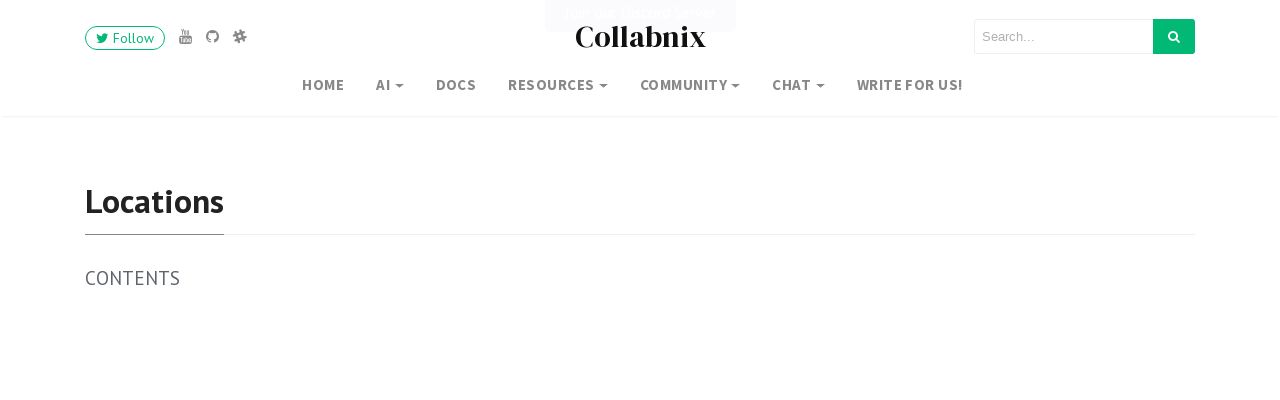

--- FILE ---
content_type: text/html; charset=UTF-8
request_url: https://collabnix.com/locations/
body_size: 10632
content:
<!DOCTYPE html>
<html lang="en-GB">
<head>
<meta charset="UTF-8">
<meta name="viewport" content="width=device-width, initial-scale=1">
<link rel="pingback" href="https://collabnix.com/xmlrpc.php">
   
<title>Locations - Collabnix</title>
<meta name='robots' content='max-image-preview:large' />
	<style>img:is([sizes="auto" i], [sizes^="auto," i]) { contain-intrinsic-size: 3000px 1500px }</style>
	<!-- Structued data generated by marketgoo SEO -->
<script type="application/ld+json">
{"@context":"https:\/\/schema.org\/","@type":""}</script>
<meta name="description" content="CONTENTS" />
<link rel='dns-prefetch' href='//www.googletagmanager.com' />
<link rel='dns-prefetch' href='//maxcdn.bootstrapcdn.com' />
<link rel='dns-prefetch' href='//fonts.googleapis.com' />
<link rel="alternate" type="application/rss+xml" title="Collabnix &raquo; Feed" href="https://collabnix.com/feed/" />
<link rel="alternate" type="application/rss+xml" title="Collabnix &raquo; Comments Feed" href="https://collabnix.com/comments/feed/" />
<link rel="alternate" type="application/rss+xml" title="Collabnix &raquo; Stories Feed" href="https://collabnix.com/web-stories/feed/"><script type="text/javascript">
/* <![CDATA[ */
window._wpemojiSettings = {"baseUrl":"https:\/\/s.w.org\/images\/core\/emoji\/15.1.0\/72x72\/","ext":".png","svgUrl":"https:\/\/s.w.org\/images\/core\/emoji\/15.1.0\/svg\/","svgExt":".svg","source":{"concatemoji":"https:\/\/collabnix.com\/wp-includes\/js\/wp-emoji-release.min.js?ver=6.8.1"}};
/*! This file is auto-generated */
!function(i,n){var o,s,e;function c(e){try{var t={supportTests:e,timestamp:(new Date).valueOf()};sessionStorage.setItem(o,JSON.stringify(t))}catch(e){}}function p(e,t,n){e.clearRect(0,0,e.canvas.width,e.canvas.height),e.fillText(t,0,0);var t=new Uint32Array(e.getImageData(0,0,e.canvas.width,e.canvas.height).data),r=(e.clearRect(0,0,e.canvas.width,e.canvas.height),e.fillText(n,0,0),new Uint32Array(e.getImageData(0,0,e.canvas.width,e.canvas.height).data));return t.every(function(e,t){return e===r[t]})}function u(e,t,n){switch(t){case"flag":return n(e,"\ud83c\udff3\ufe0f\u200d\u26a7\ufe0f","\ud83c\udff3\ufe0f\u200b\u26a7\ufe0f")?!1:!n(e,"\ud83c\uddfa\ud83c\uddf3","\ud83c\uddfa\u200b\ud83c\uddf3")&&!n(e,"\ud83c\udff4\udb40\udc67\udb40\udc62\udb40\udc65\udb40\udc6e\udb40\udc67\udb40\udc7f","\ud83c\udff4\u200b\udb40\udc67\u200b\udb40\udc62\u200b\udb40\udc65\u200b\udb40\udc6e\u200b\udb40\udc67\u200b\udb40\udc7f");case"emoji":return!n(e,"\ud83d\udc26\u200d\ud83d\udd25","\ud83d\udc26\u200b\ud83d\udd25")}return!1}function f(e,t,n){var r="undefined"!=typeof WorkerGlobalScope&&self instanceof WorkerGlobalScope?new OffscreenCanvas(300,150):i.createElement("canvas"),a=r.getContext("2d",{willReadFrequently:!0}),o=(a.textBaseline="top",a.font="600 32px Arial",{});return e.forEach(function(e){o[e]=t(a,e,n)}),o}function t(e){var t=i.createElement("script");t.src=e,t.defer=!0,i.head.appendChild(t)}"undefined"!=typeof Promise&&(o="wpEmojiSettingsSupports",s=["flag","emoji"],n.supports={everything:!0,everythingExceptFlag:!0},e=new Promise(function(e){i.addEventListener("DOMContentLoaded",e,{once:!0})}),new Promise(function(t){var n=function(){try{var e=JSON.parse(sessionStorage.getItem(o));if("object"==typeof e&&"number"==typeof e.timestamp&&(new Date).valueOf()<e.timestamp+604800&&"object"==typeof e.supportTests)return e.supportTests}catch(e){}return null}();if(!n){if("undefined"!=typeof Worker&&"undefined"!=typeof OffscreenCanvas&&"undefined"!=typeof URL&&URL.createObjectURL&&"undefined"!=typeof Blob)try{var e="postMessage("+f.toString()+"("+[JSON.stringify(s),u.toString(),p.toString()].join(",")+"));",r=new Blob([e],{type:"text/javascript"}),a=new Worker(URL.createObjectURL(r),{name:"wpTestEmojiSupports"});return void(a.onmessage=function(e){c(n=e.data),a.terminate(),t(n)})}catch(e){}c(n=f(s,u,p))}t(n)}).then(function(e){for(var t in e)n.supports[t]=e[t],n.supports.everything=n.supports.everything&&n.supports[t],"flag"!==t&&(n.supports.everythingExceptFlag=n.supports.everythingExceptFlag&&n.supports[t]);n.supports.everythingExceptFlag=n.supports.everythingExceptFlag&&!n.supports.flag,n.DOMReady=!1,n.readyCallback=function(){n.DOMReady=!0}}).then(function(){return e}).then(function(){var e;n.supports.everything||(n.readyCallback(),(e=n.source||{}).concatemoji?t(e.concatemoji):e.wpemoji&&e.twemoji&&(t(e.twemoji),t(e.wpemoji)))}))}((window,document),window._wpemojiSettings);
/* ]]> */
</script>
<style id='wp-emoji-styles-inline-css' type='text/css'>

	img.wp-smiley, img.emoji {
		display: inline !important;
		border: none !important;
		box-shadow: none !important;
		height: 1em !important;
		width: 1em !important;
		margin: 0 0.07em !important;
		vertical-align: -0.1em !important;
		background: none !important;
		padding: 0 !important;
	}
</style>
<link rel='stylesheet' id='wp-block-library-css' href='https://collabnix.com/wp-includes/css/dist/block-library/style.min.css?ver=6.8.1' type='text/css' media='all' />
<style id='wp-block-library-theme-inline-css' type='text/css'>
.wp-block-audio :where(figcaption){color:#555;font-size:13px;text-align:center}.is-dark-theme .wp-block-audio :where(figcaption){color:#ffffffa6}.wp-block-audio{margin:0 0 1em}.wp-block-code{border:1px solid #ccc;border-radius:4px;font-family:Menlo,Consolas,monaco,monospace;padding:.8em 1em}.wp-block-embed :where(figcaption){color:#555;font-size:13px;text-align:center}.is-dark-theme .wp-block-embed :where(figcaption){color:#ffffffa6}.wp-block-embed{margin:0 0 1em}.blocks-gallery-caption{color:#555;font-size:13px;text-align:center}.is-dark-theme .blocks-gallery-caption{color:#ffffffa6}:root :where(.wp-block-image figcaption){color:#555;font-size:13px;text-align:center}.is-dark-theme :root :where(.wp-block-image figcaption){color:#ffffffa6}.wp-block-image{margin:0 0 1em}.wp-block-pullquote{border-bottom:4px solid;border-top:4px solid;color:currentColor;margin-bottom:1.75em}.wp-block-pullquote cite,.wp-block-pullquote footer,.wp-block-pullquote__citation{color:currentColor;font-size:.8125em;font-style:normal;text-transform:uppercase}.wp-block-quote{border-left:.25em solid;margin:0 0 1.75em;padding-left:1em}.wp-block-quote cite,.wp-block-quote footer{color:currentColor;font-size:.8125em;font-style:normal;position:relative}.wp-block-quote:where(.has-text-align-right){border-left:none;border-right:.25em solid;padding-left:0;padding-right:1em}.wp-block-quote:where(.has-text-align-center){border:none;padding-left:0}.wp-block-quote.is-large,.wp-block-quote.is-style-large,.wp-block-quote:where(.is-style-plain){border:none}.wp-block-search .wp-block-search__label{font-weight:700}.wp-block-search__button{border:1px solid #ccc;padding:.375em .625em}:where(.wp-block-group.has-background){padding:1.25em 2.375em}.wp-block-separator.has-css-opacity{opacity:.4}.wp-block-separator{border:none;border-bottom:2px solid;margin-left:auto;margin-right:auto}.wp-block-separator.has-alpha-channel-opacity{opacity:1}.wp-block-separator:not(.is-style-wide):not(.is-style-dots){width:100px}.wp-block-separator.has-background:not(.is-style-dots){border-bottom:none;height:1px}.wp-block-separator.has-background:not(.is-style-wide):not(.is-style-dots){height:2px}.wp-block-table{margin:0 0 1em}.wp-block-table td,.wp-block-table th{word-break:normal}.wp-block-table :where(figcaption){color:#555;font-size:13px;text-align:center}.is-dark-theme .wp-block-table :where(figcaption){color:#ffffffa6}.wp-block-video :where(figcaption){color:#555;font-size:13px;text-align:center}.is-dark-theme .wp-block-video :where(figcaption){color:#ffffffa6}.wp-block-video{margin:0 0 1em}:root :where(.wp-block-template-part.has-background){margin-bottom:0;margin-top:0;padding:1.25em 2.375em}
</style>
<style id='classic-theme-styles-inline-css' type='text/css'>
/*! This file is auto-generated */
.wp-block-button__link{color:#fff;background-color:#32373c;border-radius:9999px;box-shadow:none;text-decoration:none;padding:calc(.667em + 2px) calc(1.333em + 2px);font-size:1.125em}.wp-block-file__button{background:#32373c;color:#fff;text-decoration:none}
</style>
<style id='pdfemb-pdf-embedder-viewer-style-inline-css' type='text/css'>
.wp-block-pdfemb-pdf-embedder-viewer{max-width:none}

</style>
<style id='global-styles-inline-css' type='text/css'>
:root{--wp--preset--aspect-ratio--square: 1;--wp--preset--aspect-ratio--4-3: 4/3;--wp--preset--aspect-ratio--3-4: 3/4;--wp--preset--aspect-ratio--3-2: 3/2;--wp--preset--aspect-ratio--2-3: 2/3;--wp--preset--aspect-ratio--16-9: 16/9;--wp--preset--aspect-ratio--9-16: 9/16;--wp--preset--color--black: #000000;--wp--preset--color--cyan-bluish-gray: #abb8c3;--wp--preset--color--white: #ffffff;--wp--preset--color--pale-pink: #f78da7;--wp--preset--color--vivid-red: #cf2e2e;--wp--preset--color--luminous-vivid-orange: #ff6900;--wp--preset--color--luminous-vivid-amber: #fcb900;--wp--preset--color--light-green-cyan: #7bdcb5;--wp--preset--color--vivid-green-cyan: #00d084;--wp--preset--color--pale-cyan-blue: #8ed1fc;--wp--preset--color--vivid-cyan-blue: #0693e3;--wp--preset--color--vivid-purple: #9b51e0;--wp--preset--gradient--vivid-cyan-blue-to-vivid-purple: linear-gradient(135deg,rgba(6,147,227,1) 0%,rgb(155,81,224) 100%);--wp--preset--gradient--light-green-cyan-to-vivid-green-cyan: linear-gradient(135deg,rgb(122,220,180) 0%,rgb(0,208,130) 100%);--wp--preset--gradient--luminous-vivid-amber-to-luminous-vivid-orange: linear-gradient(135deg,rgba(252,185,0,1) 0%,rgba(255,105,0,1) 100%);--wp--preset--gradient--luminous-vivid-orange-to-vivid-red: linear-gradient(135deg,rgba(255,105,0,1) 0%,rgb(207,46,46) 100%);--wp--preset--gradient--very-light-gray-to-cyan-bluish-gray: linear-gradient(135deg,rgb(238,238,238) 0%,rgb(169,184,195) 100%);--wp--preset--gradient--cool-to-warm-spectrum: linear-gradient(135deg,rgb(74,234,220) 0%,rgb(151,120,209) 20%,rgb(207,42,186) 40%,rgb(238,44,130) 60%,rgb(251,105,98) 80%,rgb(254,248,76) 100%);--wp--preset--gradient--blush-light-purple: linear-gradient(135deg,rgb(255,206,236) 0%,rgb(152,150,240) 100%);--wp--preset--gradient--blush-bordeaux: linear-gradient(135deg,rgb(254,205,165) 0%,rgb(254,45,45) 50%,rgb(107,0,62) 100%);--wp--preset--gradient--luminous-dusk: linear-gradient(135deg,rgb(255,203,112) 0%,rgb(199,81,192) 50%,rgb(65,88,208) 100%);--wp--preset--gradient--pale-ocean: linear-gradient(135deg,rgb(255,245,203) 0%,rgb(182,227,212) 50%,rgb(51,167,181) 100%);--wp--preset--gradient--electric-grass: linear-gradient(135deg,rgb(202,248,128) 0%,rgb(113,206,126) 100%);--wp--preset--gradient--midnight: linear-gradient(135deg,rgb(2,3,129) 0%,rgb(40,116,252) 100%);--wp--preset--font-size--small: 13px;--wp--preset--font-size--medium: 20px;--wp--preset--font-size--large: 36px;--wp--preset--font-size--x-large: 42px;--wp--preset--spacing--20: 0.44rem;--wp--preset--spacing--30: 0.67rem;--wp--preset--spacing--40: 1rem;--wp--preset--spacing--50: 1.5rem;--wp--preset--spacing--60: 2.25rem;--wp--preset--spacing--70: 3.38rem;--wp--preset--spacing--80: 5.06rem;--wp--preset--shadow--natural: 6px 6px 9px rgba(0, 0, 0, 0.2);--wp--preset--shadow--deep: 12px 12px 50px rgba(0, 0, 0, 0.4);--wp--preset--shadow--sharp: 6px 6px 0px rgba(0, 0, 0, 0.2);--wp--preset--shadow--outlined: 6px 6px 0px -3px rgba(255, 255, 255, 1), 6px 6px rgba(0, 0, 0, 1);--wp--preset--shadow--crisp: 6px 6px 0px rgba(0, 0, 0, 1);}:where(.is-layout-flex){gap: 0.5em;}:where(.is-layout-grid){gap: 0.5em;}body .is-layout-flex{display: flex;}.is-layout-flex{flex-wrap: wrap;align-items: center;}.is-layout-flex > :is(*, div){margin: 0;}body .is-layout-grid{display: grid;}.is-layout-grid > :is(*, div){margin: 0;}:where(.wp-block-columns.is-layout-flex){gap: 2em;}:where(.wp-block-columns.is-layout-grid){gap: 2em;}:where(.wp-block-post-template.is-layout-flex){gap: 1.25em;}:where(.wp-block-post-template.is-layout-grid){gap: 1.25em;}.has-black-color{color: var(--wp--preset--color--black) !important;}.has-cyan-bluish-gray-color{color: var(--wp--preset--color--cyan-bluish-gray) !important;}.has-white-color{color: var(--wp--preset--color--white) !important;}.has-pale-pink-color{color: var(--wp--preset--color--pale-pink) !important;}.has-vivid-red-color{color: var(--wp--preset--color--vivid-red) !important;}.has-luminous-vivid-orange-color{color: var(--wp--preset--color--luminous-vivid-orange) !important;}.has-luminous-vivid-amber-color{color: var(--wp--preset--color--luminous-vivid-amber) !important;}.has-light-green-cyan-color{color: var(--wp--preset--color--light-green-cyan) !important;}.has-vivid-green-cyan-color{color: var(--wp--preset--color--vivid-green-cyan) !important;}.has-pale-cyan-blue-color{color: var(--wp--preset--color--pale-cyan-blue) !important;}.has-vivid-cyan-blue-color{color: var(--wp--preset--color--vivid-cyan-blue) !important;}.has-vivid-purple-color{color: var(--wp--preset--color--vivid-purple) !important;}.has-black-background-color{background-color: var(--wp--preset--color--black) !important;}.has-cyan-bluish-gray-background-color{background-color: var(--wp--preset--color--cyan-bluish-gray) !important;}.has-white-background-color{background-color: var(--wp--preset--color--white) !important;}.has-pale-pink-background-color{background-color: var(--wp--preset--color--pale-pink) !important;}.has-vivid-red-background-color{background-color: var(--wp--preset--color--vivid-red) !important;}.has-luminous-vivid-orange-background-color{background-color: var(--wp--preset--color--luminous-vivid-orange) !important;}.has-luminous-vivid-amber-background-color{background-color: var(--wp--preset--color--luminous-vivid-amber) !important;}.has-light-green-cyan-background-color{background-color: var(--wp--preset--color--light-green-cyan) !important;}.has-vivid-green-cyan-background-color{background-color: var(--wp--preset--color--vivid-green-cyan) !important;}.has-pale-cyan-blue-background-color{background-color: var(--wp--preset--color--pale-cyan-blue) !important;}.has-vivid-cyan-blue-background-color{background-color: var(--wp--preset--color--vivid-cyan-blue) !important;}.has-vivid-purple-background-color{background-color: var(--wp--preset--color--vivid-purple) !important;}.has-black-border-color{border-color: var(--wp--preset--color--black) !important;}.has-cyan-bluish-gray-border-color{border-color: var(--wp--preset--color--cyan-bluish-gray) !important;}.has-white-border-color{border-color: var(--wp--preset--color--white) !important;}.has-pale-pink-border-color{border-color: var(--wp--preset--color--pale-pink) !important;}.has-vivid-red-border-color{border-color: var(--wp--preset--color--vivid-red) !important;}.has-luminous-vivid-orange-border-color{border-color: var(--wp--preset--color--luminous-vivid-orange) !important;}.has-luminous-vivid-amber-border-color{border-color: var(--wp--preset--color--luminous-vivid-amber) !important;}.has-light-green-cyan-border-color{border-color: var(--wp--preset--color--light-green-cyan) !important;}.has-vivid-green-cyan-border-color{border-color: var(--wp--preset--color--vivid-green-cyan) !important;}.has-pale-cyan-blue-border-color{border-color: var(--wp--preset--color--pale-cyan-blue) !important;}.has-vivid-cyan-blue-border-color{border-color: var(--wp--preset--color--vivid-cyan-blue) !important;}.has-vivid-purple-border-color{border-color: var(--wp--preset--color--vivid-purple) !important;}.has-vivid-cyan-blue-to-vivid-purple-gradient-background{background: var(--wp--preset--gradient--vivid-cyan-blue-to-vivid-purple) !important;}.has-light-green-cyan-to-vivid-green-cyan-gradient-background{background: var(--wp--preset--gradient--light-green-cyan-to-vivid-green-cyan) !important;}.has-luminous-vivid-amber-to-luminous-vivid-orange-gradient-background{background: var(--wp--preset--gradient--luminous-vivid-amber-to-luminous-vivid-orange) !important;}.has-luminous-vivid-orange-to-vivid-red-gradient-background{background: var(--wp--preset--gradient--luminous-vivid-orange-to-vivid-red) !important;}.has-very-light-gray-to-cyan-bluish-gray-gradient-background{background: var(--wp--preset--gradient--very-light-gray-to-cyan-bluish-gray) !important;}.has-cool-to-warm-spectrum-gradient-background{background: var(--wp--preset--gradient--cool-to-warm-spectrum) !important;}.has-blush-light-purple-gradient-background{background: var(--wp--preset--gradient--blush-light-purple) !important;}.has-blush-bordeaux-gradient-background{background: var(--wp--preset--gradient--blush-bordeaux) !important;}.has-luminous-dusk-gradient-background{background: var(--wp--preset--gradient--luminous-dusk) !important;}.has-pale-ocean-gradient-background{background: var(--wp--preset--gradient--pale-ocean) !important;}.has-electric-grass-gradient-background{background: var(--wp--preset--gradient--electric-grass) !important;}.has-midnight-gradient-background{background: var(--wp--preset--gradient--midnight) !important;}.has-small-font-size{font-size: var(--wp--preset--font-size--small) !important;}.has-medium-font-size{font-size: var(--wp--preset--font-size--medium) !important;}.has-large-font-size{font-size: var(--wp--preset--font-size--large) !important;}.has-x-large-font-size{font-size: var(--wp--preset--font-size--x-large) !important;}
:where(.wp-block-post-template.is-layout-flex){gap: 1.25em;}:where(.wp-block-post-template.is-layout-grid){gap: 1.25em;}
:where(.wp-block-columns.is-layout-flex){gap: 2em;}:where(.wp-block-columns.is-layout-grid){gap: 2em;}
:root :where(.wp-block-pullquote){font-size: 1.5em;line-height: 1.6;}
</style>
<style id='dominant-color-styles-inline-css' type='text/css'>
img[data-dominant-color]:not(.has-transparency) { background-color: var(--dominant-color); }
</style>
<link rel='stylesheet' id='bootstrap4-css' href='https://usercontent.one/wp/collabnix.com/wp-content/themes/mediumish/assets/css/bootstrap.min.css?media=1736482966' type='text/css' media='all' />
<link rel='stylesheet' id='fontawesome-css' href='https://maxcdn.bootstrapcdn.com/font-awesome/4.7.0/css/font-awesome.min.css' type='text/css' media='all' />
<link rel='stylesheet' id='mediumish-style-css' href='https://usercontent.one/wp/collabnix.com/wp-content/themes/mediumish/style.css?ver=1.0.50&media=1736482966' type='text/css' media='all' />
<link rel='stylesheet' id='a0d4e2dc8fedffc1f32aef64fdab6532-css' href='//fonts.googleapis.com/css?family=PT+Sans:regular' type='text/css' media='all' />
<link rel='stylesheet' id='50a13ad9a4c45e05454875855874ccb7-css' href='//fonts.googleapis.com/css?family=PT+Sans:700' type='text/css' media='all' />
<link rel='stylesheet' id='c8575e414cefc58fef4c19cc29b9a938-css' href='//fonts.googleapis.com/css?family=DM+Serif+Display:400' type='text/css' media='all' />
<link rel='stylesheet' id='1f3024ccaab2a997012f095d6873946e-css' href='//fonts.googleapis.com/css?family=Source+Sans+Pro:700' type='text/css' media='all' />
<link rel='stylesheet' id='f5bc3b56cb236f484d9a38537bb413b1-css' href='//fonts.googleapis.com/css?family=Merriweather' type='text/css' media='all' />
<link rel='stylesheet' id='front_end_css-css' href='https://usercontent.one/wp/collabnix.com/wp-content/plugins/broken-link-notifier/includes/css/results-front.min.css?ver=1.3.4&media=1736482966' type='text/css' media='all' />
<link rel='stylesheet' id='mediumish_no-kirki-css' href='https://usercontent.one/wp/collabnix.com/wp-content/themes/mediumish/style.css?media=1736482966' type='text/css' media='all' />
<style id='mediumish_no-kirki-inline-css' type='text/css'>
.btn-simple{background-color:#1C9963;border-color:#1C9963;}.article-post a:not(.wp-block-button__link), .post .btn.follow, .post .post-top-meta .author-description a, article.page a:not(.wp-block-button__link), .alertbar a{color:#1C9963;}.post .btn.follow, .alertbar input[type="submit"]{border-color:#1C9963;}blockquote{border-color:#1C9963;}.entry-content input[type=submit], .alertbar input[type="submit"]{background-color:#1C9963;border-color:#1C9963;}p.sharecolour{color:#999999;}.shareitnow ul li a svg, .shareitnow a{fill:#b3b3b3;}.shareitnow li a{color:#b3b3b3;border-color:#d2d2d2;}#comments a{color:#1C9963;}.comment-form input.submit{background-color:#1C9963;border-color:#1C9963;}footer.footer a{color:#1C9963;}body{font-family:PT Sans;font-weight:400;font-size:15px;line-height:1.5;color:#5f636d;}.h1,.h2,.h3,.h4,.h5,.h6,h1,h2,h3,h4,h5,h6{font-family:PT Sans;font-weight:700;color:#222;}.carousel-excerpt .title{font-family:;font-weight:700;font-size:1.5em;line-height:1.2;color:#ffffff;text-transform:none;letter-spacing:0;}.carousel-excerpt .fontlight{font-family:;font-weight:400;font-size:18px;line-height:1.4;color:#ffffff;letter-spacing:0;}.mediumnavigation .navbar-brand{font-family:DM Serif Display;font-weight:400;font-size:30px;letter-spacing:0;}.navbar .nav-link{font-family:Source Sans Pro;font-size:15px;font-weight:700;letter-spacing:0.03em;text-transform:uppercase;}.article-post{font-family:Merriweather;line-height:1.8;color:#222222;font-size:1.2em;}.mainheading h1.posttitle, h1.entry-title{font-family:;line-height:1.1;color:#222222;font-size:3.4em;}.entry-content.page-content{font-family:;line-height:1.7;color:;font-size:1.2em;}.mediumnavigation, .dropdown-menu, .dropdown-item{background-color:rgba(255,255,255,.97);}.mediumnavigation, .mediumnavigation a, .navbar-light .navbar-nav .nav-link{color:#888;}.navbar-light .navbar-brand{color:#111111;}.navbar-light .navbar-brand:hover{color:#02b875;}.customarea .btn.follow{border-color:#02B875;color:#02B875;}.search-form .search-submit{background-color:#02B875;}.search-form .search-field{border-color:#eeeeee;}.search-form .search-submit .fa{color:#ffffff;}.search-form .search-field, .search-form .search-field::placeholder{color:#b2b2b2;}@media (max-width: 767px){.navbar-collapse{background-color:rgba(255,255,255,.97);}}
</style>
<link rel='stylesheet' id='claps-applause-css' href='https://usercontent.one/wp/collabnix.com/wp-content/plugins/wp-claps-applause/css/claps-applause.css?ver=6.8.1&media=1736482966' type='text/css' media='all' />
<script type="text/javascript" id="jquery-core-js-extra">
/* <![CDATA[ */
var eazydocs_local_object = {"ajaxurl":"https:\/\/collabnix.com\/wp-admin\/admin-ajax.php","EAZYDOCS_FRONT_CSS":"https:\/\/collabnix.com\/wp-content\/plugins\/eazydocs\/assets\/css\/frontend","nonce":"1007e3e280","is_doc_ajax":"","ezd_layout_container":"ezd-container-fluid","ezd_search_submit":"1","ezd_dark_switcher":"","elementor_docs":[]};
/* ]]> */
</script>
<script type="text/javascript" src="https://collabnix.com/wp-includes/js/jquery/jquery.min.js?ver=3.7.1" id="jquery-core-js"></script>
<script type="text/javascript" src="https://collabnix.com/wp-includes/js/jquery/jquery-migrate.min.js?ver=3.4.1" id="jquery-migrate-js"></script>

<!-- Google tag (gtag.js) snippet added by Site Kit -->
<!-- Google Analytics snippet added by Site Kit -->
<script type="text/javascript" src="https://www.googletagmanager.com/gtag/js?id=GT-WF35GD2G" id="google_gtagjs-js" async></script>
<script type="text/javascript" id="google_gtagjs-js-after">
/* <![CDATA[ */
window.dataLayer = window.dataLayer || [];function gtag(){dataLayer.push(arguments);}
gtag("set","linker",{"domains":["collabnix.com"]});
gtag("js", new Date());
gtag("set", "developer_id.dZTNiMT", true);
gtag("config", "GT-WF35GD2G");
/* ]]> */
</script>
<link rel="https://api.w.org/" href="https://collabnix.com/wp-json/" /><link rel="alternate" title="JSON" type="application/json" href="https://collabnix.com/wp-json/wp/v2/pages/18273" /><link rel="EditURI" type="application/rsd+xml" title="RSD" href="https://collabnix.com/xmlrpc.php?rsd" />
<meta name="generator" content="WordPress 6.8.1" />
<link rel="canonical" href="https://collabnix.com/locations/" />
<link rel='shortlink' href='https://collabnix.com/?p=18273' />
<link rel="alternate" title="oEmbed (JSON)" type="application/json+oembed" href="https://collabnix.com/wp-json/oembed/1.0/embed?url=https%3A%2F%2Fcollabnix.com%2Flocations%2F" />
<link rel="alternate" title="oEmbed (XML)" type="text/xml+oembed" href="https://collabnix.com/wp-json/oembed/1.0/embed?url=https%3A%2F%2Fcollabnix.com%2Flocations%2F&#038;format=xml" />
<meta name="generator" content="Redux 4.5.10" /><meta name="generator" content="auto-sizes 1.7.0">
<meta name="generator" content="dominant-color-images 1.2.0">
<meta name="generator" content="Site Kit by Google 1.170.0" /><meta name="generator" content="performant-translations 1.2.0">
<div style="text-align:center;">
  <a href="https://discord.gg/QEkCXAXYSe" target="_blank" style="background-color:#7289DA;color:white;padding:10px 20px;border-radius:5px;text-decoration:none;">Join our Discord Server</a>
</div>

		<script>
			document.documentElement.className = document.documentElement.className.replace('no-js', 'js');
		</script>
				<style>
			.no-js img.lazyload {
				display: none;
			}

			figure.wp-block-image img.lazyloading {
				min-width: 150px;
			}

			.lazyload,
			.lazyloading {
				--smush-placeholder-width: 100px;
				--smush-placeholder-aspect-ratio: 1/1;
				width: var(--smush-placeholder-width) !important;
				aspect-ratio: var(--smush-placeholder-aspect-ratio) !important;
			}

						.lazyload, .lazyloading {
				opacity: 0;
			}

			.lazyloaded {
				opacity: 1;
				transition: opacity 400ms;
				transition-delay: 0ms;
			}

					</style>
		<!-- Analytics by WP Statistics - https://wp-statistics.com -->
<meta name="generator" content="speculation-rules 1.6.0">
<meta name="generator" content="Elementor 3.34.1; features: additional_custom_breakpoints; settings: css_print_method-internal, google_font-enabled, font_display-auto">
			<style>
				.e-con.e-parent:nth-of-type(n+4):not(.e-lazyloaded):not(.e-no-lazyload),
				.e-con.e-parent:nth-of-type(n+4):not(.e-lazyloaded):not(.e-no-lazyload) * {
					background-image: none !important;
				}
				@media screen and (max-height: 1024px) {
					.e-con.e-parent:nth-of-type(n+3):not(.e-lazyloaded):not(.e-no-lazyload),
					.e-con.e-parent:nth-of-type(n+3):not(.e-lazyloaded):not(.e-no-lazyload) * {
						background-image: none !important;
					}
				}
				@media screen and (max-height: 640px) {
					.e-con.e-parent:nth-of-type(n+2):not(.e-lazyloaded):not(.e-no-lazyload),
					.e-con.e-parent:nth-of-type(n+2):not(.e-lazyloaded):not(.e-no-lazyload) * {
						background-image: none !important;
					}
				}
			</style>
			
<!-- Google Tag Manager snippet added by Site Kit -->
<script type="text/javascript">
/* <![CDATA[ */

			( function( w, d, s, l, i ) {
				w[l] = w[l] || [];
				w[l].push( {'gtm.start': new Date().getTime(), event: 'gtm.js'} );
				var f = d.getElementsByTagName( s )[0],
					j = d.createElement( s ), dl = l != 'dataLayer' ? '&l=' + l : '';
				j.async = true;
				j.src = 'https://www.googletagmanager.com/gtm.js?id=' + i + dl;
				f.parentNode.insertBefore( j, f );
			} )( window, document, 'script', 'dataLayer', 'GTM-W3RP76S4' );
			
/* ]]> */
</script>

<!-- End Google Tag Manager snippet added by Site Kit -->
<script> (function(ss,ex){ window.ldfdr=window.ldfdr||function(){(ldfdr._q=ldfdr._q||[]).push([].slice.call(arguments));}; (function(d,s){ fs=d.getElementsByTagName(s)[0]; function ce(src){ var cs=d.createElement(s); cs.src=src; cs.async=1; fs.parentNode.insertBefore(cs,fs); }; ce('https://sc.lfeeder.com/lftracker_v1_'+ss+(ex?'_'+ex:'')+'.js'); })(document,'script'); })('DzLR5a5oNZA7BoQ2'); </script><style type="text/css">:root{--ezd_brand_color:#000000;}body.single-docs .doc_documentation_area{background-color:#ffffff;}.ezd_search_banner.has_bg_dark{background-color:#1e73be;}.single-onepage-docs .documentation_area_sticky .doc-title{color:#fff;}.single-onepage-docs .documentation_area_sticky .nav-sidebar.one-page-doc-nav-wrap .nav-item:not(.active) a{color:#fff;}.fullscreen-layout.onepage_doc_area .nav-sidebar.one-page-doc-nav-wrap .nav-item.active{background-color:#2A3D4B;}.documentation_area_sticky .one-page-docs-sidebar-wrap{background-color:#0866ff;}</style><link rel="icon" href="https://usercontent.one/wp/collabnix.com/wp-content/uploads/2020/09/cropped-cropped-cropped-cropped-collabnix_logo-1-3-32x32.png?media=1736482966" sizes="32x32" />
<link rel="icon" href="https://usercontent.one/wp/collabnix.com/wp-content/uploads/2020/09/cropped-cropped-cropped-cropped-collabnix_logo-1-3-192x192.png?media=1736482966" sizes="192x192" />
<link rel="apple-touch-icon" href="https://usercontent.one/wp/collabnix.com/wp-content/uploads/2020/09/cropped-cropped-cropped-cropped-collabnix_logo-1-3-180x180.png?media=1736482966" />
<meta name="msapplication-TileImage" content="https://usercontent.one/wp/collabnix.com/wp-content/uploads/2020/09/cropped-cropped-cropped-cropped-collabnix_logo-1-3-270x270.png?media=1736482966" />
		<style type="text/css" id="wp-custom-css">
			
body {
    font-size: 16px;
	
}		</style>
		
<!--  This is to verify my FB page  -->
<meta name="publication-media-verification"content="b47821cfa18849f3920fcf15e055858f">
</head> 
    
<body data-rsssl=1 class="wp-singular page-template-default page page-id-18273 wp-embed-responsive wp-theme-mediumish ezd-body-docs elementor-default elementor-kit-7716">
 

		<!-- Google Tag Manager (noscript) snippet added by Site Kit -->
		<noscript>
			<iframe src="https://www.googletagmanager.com/ns.html?id=GTM-W3RP76S4" height="0" width="0" style="display:none;visibility:hidden" loading="lazy"></iframe>
		</noscript>
		<!-- End Google Tag Manager (noscript) snippet added by Site Kit -->
		        
<style>
    </style>

        
<header class="navbar-light bg-white fixed-top mediumnavigation">

    <div class="container">

        <!-- Begin Logo --> 
        <div class="row justify-content-center align-items-center brandrow">
            
            <div class="col-lg-4 col-md-4 col-xs-12 hidden-xs-down customarea">

                            <a class="btn follow" href="https://twitter.com/ajeetraina" target="blank"><i class="fa fa-twitter"></i> Follow</a>
            

                            <a target="_blank" href="https://www.youtube.com/c/Collabnix"> <i class="fa fa-youtube social"></i></a>
                            <a target="_blank" href="https://github.com/collabnix"> <i class="fa fa-github social"></i></a>
                            <a target="_blank" href="https://launchpass.com/collabnix"> <i class="fa fa-slack social"></i></a>
            
            </div>

            <div class="col-lg-4 col-md-4  col-xs-12 text-center logoarea">
                                     <a class="navbar-brand" href="https://collabnix.com/">Collabnix</a>
                            </div>

            <div class="col-lg-4 col-md-4 mr-auto col-xs-12 text-right searcharea">
                                        
                        <form role="search" method="get" class="search-form" action="https://collabnix.com/">
<input type="hidden" name="post_type" value="post">
<input type="search" class="search-field"
placeholder="Search..."
value="" name="s"
title="Search for:" />
<button type="submit" class="search-submit">
<i class="fa fa-search"></i>   
</button>
</form>                        
                            </div>
                    
        </div>
        <!-- End Logo --> 

        <div class="navarea">
       
        <nav class="navbar navbar-toggleable-sm">
            <button class="navbar-toggler navbar-toggler-right" type="button" data-toggle="collapse" data-target="#bs4navbar" aria-controls="bs4navbar" aria-expanded="false" aria-label="Toggle navigation"> 
                <span class="navbar-toggler-icon"></span> 
            </button>  
                <div id="bs4navbar" class="collapse navbar-collapse"><ul id="menu-primary-old" class="navbar-nav col-md-12 justify-content-center"><li id="menu-item-7584" class="menu-item menu-item-type-custom menu-item-object-custom menu-item-home menu-item-7584 nav-item"><a href="https://collabnix.com" class="nav-link">Home</a><li id="menu-item-31294" class="menu-item menu-item-type-custom menu-item-object-custom menu-item-has-children menu-item-31294 nav-item dropdown"><a class="nav-link dropdown-toggle">AI</a>
<div class="dropdown-menu">
<a href="https://collabnix.com/qwen-3-docker-model-runner-cheatsheet/" class="dropdown-item">Qwen 3 AI Model</a><a href="https://collabnix.com/gemma-3-docker-model-runner-cheatsheet/" class="dropdown-item">Gemma3 AI Model</a><a href="https://collabnix.com/gpt-oss-ai-model/" class="dropdown-item">GPT OSS AI Model</a></div>
<li id="menu-item-54240" class="menu-item menu-item-type-custom menu-item-object-custom menu-item-54240 nav-item"><a href="https://collabnix.com/docs" class="nav-link">Docs</a><li id="menu-item-9176" class="menu-item menu-item-type-custom menu-item-object-custom menu-item-has-children menu-item-9176 nav-item dropdown"><a href="https://dockerlabs.collabnix.com" class="nav-link dropdown-toggle">Resources</a>
<div class="dropdown-menu">
<a href="https://community.collabnix.com" class="dropdown-item">Cheatsheets</a><a href="https://kubelabs.collabnix.com" class="dropdown-item">KubeLabs</a><a href="https://dockerlabs.collabnix.com" class="dropdown-item">DockerLabs</a><a href="https://terraform.collabnix.com" class="dropdown-item">Terraform Labs</a><a href="https://ioetplanet.collabnix.com/" class="dropdown-item">Raspberry Pi</a><a href="https://ioetplanet.collabnix.com/" class="dropdown-item">Jetson Nano</a><a href="https://ioetplanet.collabnix.com/" class="dropdown-item">Jetson AGX Xavier</a></div>
<li id="menu-item-54230" class="menu-item menu-item-type-post_type menu-item-object-page menu-item-has-children menu-item-54230 nav-item dropdown"><a href="https://collabnix.com/community/" class="nav-link dropdown-toggle">Community</a>
<div class="dropdown-menu">
<a href="https://collabnix.com/events/" class="dropdown-item">Events</a></div>
<li id="menu-item-9140" class="menu-item menu-item-type-custom menu-item-object-custom menu-item-has-children menu-item-9140 nav-item dropdown"><a href="https://launchpass.com/collabnix" class="nav-link dropdown-toggle">Chat</a>
<div class="dropdown-menu">
<a href="https://launchpass.com/collabnix" class="dropdown-item">Slack</a><a href="https://discord.gg/ztZpXzjSmF" class="dropdown-item">Discord</a></div>
<li id="menu-item-18066" class="menu-item menu-item-type-post_type menu-item-object-page menu-item-18066 nav-item"><a href="https://collabnix.com/write-for-us/" class="nav-link">Write for Us!</a></ul></div>        </nav>
        
        </div>
            
    </div>

</header>
        
       
        <!-- Begin site-content
		================================================== -->         
        <div class="site-content">
<div class="container"> 
    <div class="section-title"> 
            <h2>
                <span>Locations</span>
            </h2> 
        </div>
    <div class="row justify-content-center">
        
        <div class="col-md-12">
							<article id="post-18273" class="post-18273 page type-page status-publish hentry">                    
                    <div class="entry-content page-content">
                        <p>CONTENTS</p>
                    </div><!-- .entry-content -->
                </article><!-- #post-## -->
            
						</div>

	</div>
</div>

</div><!-- /.site-content -->
        
        <div class="container">
            <footer class="footer"> 
                <p class="pull-left"> © Copyright Collabnix Inc </p> 
                <p class="pull-right"> Built for Collabnix Community, <a href="https://www.community.collabnix.com">by Community</a> </p> 
                <div class="clearfix"></div>
                <a href="" class="back-to-top hidden-md-down"> 
                <i class="fa fa-angle-up"></i>
                </a>
            </footer>
        </div>
        <script type="speculationrules">
{"prerender":[{"source":"document","where":{"and":[{"href_matches":"\/*"},{"not":{"href_matches":["\/wp-*.php","\/wp-admin\/*","\/wp-content\/uploads\/*","\/wp-content\/*","\/wp-content\/plugins\/*","\/wp-content\/themes\/mediumish\/*","\/*\\?(.+)"]}},{"not":{"selector_matches":"a[rel~=\"nofollow\"]"}},{"not":{"selector_matches":".no-prerender, .no-prerender a"}},{"not":{"selector_matches":".no-prefetch, .no-prefetch a"}}]},"eagerness":"moderate"}]}
</script>
<div style="text-align:center;">
  <a href="https://discord.gg/QEkCXAXYSe" target="_blank" style="background-color:#7289DA;color:white;padding:10px 20px;border-radius:5px;text-decoration:none;">Join our Discord Server</a>
</div>
			<script>
				const lazyloadRunObserver = () => {
					const lazyloadBackgrounds = document.querySelectorAll( `.e-con.e-parent:not(.e-lazyloaded)` );
					const lazyloadBackgroundObserver = new IntersectionObserver( ( entries ) => {
						entries.forEach( ( entry ) => {
							if ( entry.isIntersecting ) {
								let lazyloadBackground = entry.target;
								if( lazyloadBackground ) {
									lazyloadBackground.classList.add( 'e-lazyloaded' );
								}
								lazyloadBackgroundObserver.unobserve( entry.target );
							}
						});
					}, { rootMargin: '200px 0px 200px 0px' } );
					lazyloadBackgrounds.forEach( ( lazyloadBackground ) => {
						lazyloadBackgroundObserver.observe( lazyloadBackground );
					} );
				};
				const events = [
					'DOMContentLoaded',
					'elementor/lazyload/observe',
				];
				events.forEach( ( event ) => {
					document.addEventListener( event, lazyloadRunObserver );
				} );
			</script>
			<script type="text/javascript" src="https://usercontent.one/wp/collabnix.com/wp-content/themes/mediumish/assets/js/tether.min.js?media=1736482966" id="bootstrap4tether-js"></script>
<script type="text/javascript" src="https://usercontent.one/wp/collabnix.com/wp-content/themes/mediumish/assets/js/bootstrap.min.js?media=1736482966" id="bootstrap4-js"></script>
<script type="text/javascript" src="https://usercontent.one/wp/collabnix.com/wp-content/themes/mediumish/assets/js/ie10-viewport-bug-workaround.js?media=1736482966" id="mediumish-ieviewportbugworkaround-js"></script>
<script type="text/javascript" src="https://usercontent.one/wp/collabnix.com/wp-content/themes/mediumish/assets/js/masonry.pkgd.min.js?media=1736482966" id="mediumish-masonrypkgd-js"></script>
<script type="text/javascript" src="https://usercontent.one/wp/collabnix.com/wp-content/themes/mediumish/assets/js/mediumish.js?media=1736482966" id="mediumish-js"></script>
<script type="text/javascript" id="front_end_js-js-extra">
/* <![CDATA[ */
var blnotifier_front_end = {"show_in_console":"","admin_dir":"wp-admin","scan_header":"","scan_footer":"","elements":{"a":"href","iframe":"src","video":"src","img":"src"},"nonce":"dde741b047","ajaxurl":"https:\/\/collabnix.com\/wp-admin\/admin-ajax.php"};
/* ]]> */
</script>
<script type="text/javascript" src="https://usercontent.one/wp/collabnix.com/wp-content/plugins/broken-link-notifier/includes/js/results-front.min.js?ver=1.3.4&media=1736482966" id="front_end_js-js"></script>
<script type="text/javascript" id="wp-statistics-tracker-js-extra">
/* <![CDATA[ */
var WP_Statistics_Tracker_Object = {"requestUrl":"https:\/\/collabnix.com\/wp-json\/wp-statistics\/v2","ajaxUrl":"https:\/\/collabnix.com\/wp-admin\/admin-ajax.php","hitParams":{"wp_statistics_hit":1,"source_type":"page","source_id":18273,"search_query":"","signature":"497e64e027da2a37a74d510533f74c39","endpoint":"hit"},"option":{"dntEnabled":"","bypassAdBlockers":"","consentIntegration":{"name":null,"status":[]},"isPreview":false,"userOnline":false,"trackAnonymously":false,"isWpConsentApiActive":false,"consentLevel":""},"isLegacyEventLoaded":"","customEventAjaxUrl":"https:\/\/collabnix.com\/wp-admin\/admin-ajax.php?action=wp_statistics_custom_event&nonce=2b65a878c9","onlineParams":{"wp_statistics_hit":1,"source_type":"page","source_id":18273,"search_query":"","signature":"497e64e027da2a37a74d510533f74c39","action":"wp_statistics_online_check"},"jsCheckTime":"60000"};
/* ]]> */
</script>
<script type="text/javascript" src="https://usercontent.one/wp/collabnix.com/wp-content/plugins/wp-statistics/assets/js/tracker.js?ver=14.16&media=1736482966" id="wp-statistics-tracker-js"></script>
<script type="text/javascript" src="https://usercontent.one/wp/collabnix.com/wp-content/plugins/wp-claps-applause/js/js.cookie.js?ver=2.1.1&media=1736482966" id="jquery-cookie-js"></script>
<script type="text/javascript" id="wp-claps-applause-js-extra">
/* <![CDATA[ */
var clapsapplause = {"ajax_url":"https:\/\/collabnix.com\/wp-admin\/admin-ajax.php","lovedText":"","loveText":""};
/* ]]> */
</script>
<script type="text/javascript" src="https://usercontent.one/wp/collabnix.com/wp-content/plugins/wp-claps-applause/js/claps-applause.js?ver=1.0.0&media=1736482966" id="wp-claps-applause-js"></script>
<script id="ocvars">var ocSiteMeta = {plugins: {"2c9812363c3c947e61f043af3c9852d0": 0,"b904efd4c2b650207df23db3e5b40c86": 1,"a3fe9dc9824eccbd72b7e5263258ab2c": 1}}</script>    </body>     
</html>


--- FILE ---
content_type: text/html; charset=UTF-8
request_url: https://collabnix.com/wp-admin/admin-ajax.php
body_size: -17
content:
{"type":"success","notify":[],"timing":"Results were generated in 0.22 seconds (0.11\/link)"}

--- FILE ---
content_type: text/javascript
request_url: https://usercontent.one/wp/collabnix.com/wp-content/plugins/wp-claps-applause/js/claps-applause.js?ver=1.0.0&media=1736482966
body_size: 450
content:
jQuery( document ).on( 'click', '.pt-claps-applause', function() {
	var $this 	= jQuery(this),
		post_id = $this.find('.claps-button').attr('data-id'),
		nonce 	= $this.find('#_wpnonce').val();

		// wp_claps_applause_ids = jQuery.cookie('wp_claps_applause_ids') ? jQuery.cookie('wp_claps_applause_ids').split(',') : [];
		wp_claps_applause_ids = Cookies.get('wp_claps_applause_ids') ? Cookies.get('wp_claps_applause_ids').split(',') : [];

	if ( $this.hasClass( 'has_rated' ) ) {
        return false;
    }

    var count = $this.find('.claps-count').text();

    jQuery( '#claps-count-'+post_id ).text( parseFloat(count) + 1 );
    jQuery( '#pt-claps-applause-'+post_id ).addClass( 'has_rated' );
	jQuery( '#pt-claps-applause-'+post_id ).find('.claps-button').text( clapsapplause.lovedText ).removeAttr( 'href' );
	
	jQuery.ajax({
		url : clapsapplause.ajax_url,
		type : 'POST',
		dataType: 'json',
		data : {
			action : 'pt_claps_applause',
			post_id : post_id,
			_wpnonce : nonce
		},
		success : function( data ) {		
			if ( data.status ) {
				wp_claps_applause_ids.push( post_id );
				// jQuery.cookie('wp_claps_applause_ids', wp_claps_applause_ids, {expires: 3});
				Cookies.set('wp_claps_applause_ids', wp_claps_applause_ids.toString(), { expires: 3, path: '' });
			} else {
				jQuery( '#pt-claps-applause-'+post_id ).removeClass( 'has_rated' );
				jQuery( '#pt-claps-applause-'+post_id ).find('.claps-button').text( clapsapplause.loveText );
				jQuery( '#claps-count-'+post_id ).text( count );
			}
		},
		error: function() {
			jQuery( '#pt-claps-applause-'+post_id ).removeClass( 'has_rated' );
			jQuery( '#pt-claps-applause-'+post_id ).find('.claps-button').text( clapsapplause.loveText );
			jQuery( '#claps-count-'+post_id ).text( count );
      	}
	});
	 
	return false;
})